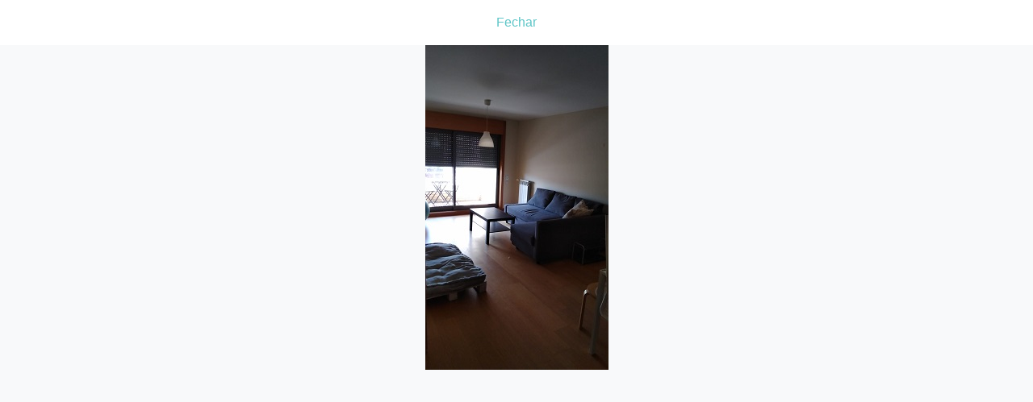

--- FILE ---
content_type: text/html; charset=utf-8
request_url: https://www.a50passos.com/image/4200-56-3/2
body_size: 1199
content:
<!DOCTYPE html>
<html lang="pt">

<head>
    <meta charset="UTF-8">
    <meta name="viewport"
          content="width=device-width, initial-scale=1.0">
    <meta http-equiv="X-UA-Compatible"
          content="ie=edge">
    <meta name="format-detection"
          content="telephone=no">
    <meta name="keywords"
          content="quarto,quartos,casa,casas,porto,Porto,arrendar quarto, arrendar quartos,alugar quarto, alugar quartos,apartamento,apartamentos,arrendamento,arrendamentos,arrendar casa,arrendar casas,alugar casa, alugar casas,arrendar apartamento,arrendar apartamentos,alugar apartamento,alugar apartamentos,t0,t1,t2,t3,t4,real estate,rooms,houses,apartments,property,renting,oporto,Oporto,alojamento,alojamentos,alojamento porto, alojamento Porto,quarto porto,quarto Porto,apartamento porto, apartamento Porto">
    <!-- Icons -->
    <link rel="apple-touch-icon"
          sizes="180x180"
          href="/apple-touch-icon.jpg">
    <link rel="icon"
          type="image/jpg"
          sizes="32x32"
          href="/favicon-32x32.jpg">
    <link rel="icon"
          type="image/jpg"
          sizes="16x16"
          href="/favicon-16x16.jpg">
    <link rel="manifest"
          href="/site.webmanifest">
    <link rel="mask-icon"
          href="/safari-pinned-tab.svg"
          color="#1f1f1f">
    <meta name="apple-mobile-web-app-title"
          content="a50passos">
    <meta name="application-name"
          content="a50passos">
    <meta name="msapplication-TileColor"
          content="#ffc40d">
    <meta name="theme-color"
          content="#ffffff">
    <!-- Page -->
    <title>Photo 2 | a50passos</title>
    <meta name="description"
          content="">
    <!-- Bootstrap -->
    <link rel="stylesheet"
          href="https://cdn.jsdelivr.net/npm/bootstrap-icons@1.5.0/font/bootstrap-icons.min.css">
    <link rel="stylesheet"
          href="https://cdn.jsdelivr.net/npm/bootstrap@4.6.0/dist/css/bootstrap.min.css"
          integrity="sha384-B0vP5xmATw1+K9KRQjQERJvTumQW0nPEzvF6L/Z6nronJ3oUOFUFpCjEUQouq2+l"
          crossorigin="anonymous">
    <script src="https://code.jquery.com/jquery-3.5.1.slim.min.js"
            integrity="sha384-DfXdz2htPH0lsSSs5nCTpuj/zy4C+OGpamoFVy38MVBnE+IbbVYUew+OrCXaRkfj"
            crossorigin="anonymous"></script>
    <script src="https://cdn.jsdelivr.net/npm/bootstrap@4.6.0/dist/js/bootstrap.bundle.min.js"
            integrity="sha384-Piv4xVNRyMGpqkS2by6br4gNJ7DXjqk09RmUpJ8jgGtD7zP9yug3goQfGII0yAns"
            crossorigin="anonymous"></script>
    <script>
      $(document).ready(() => {
        $('.toast').toast('show')
      })
    </script>
    <!-- Animate on Scroll -->
    <link rel="stylesheet"
          href="https://unpkg.com/aos@2.3.1/dist/aos.css">
    <!-- Theme -->
    <link href="/stylesheets/style.css"
          rel="stylesheet">
    <!-- Google -->
    <script async
            src="https://www.googletagmanager.com/gtag/js?id=G-B4HH4VHYV9"></script>
    <script>
      window.dataLayer = window.dataLayer || [];

      function gtag() {
        dataLayer.push(arguments);
      }

      gtag('js', new Date());
      gtag('config', 'G-B4HH4VHYV9');
    </script>
</head>

<body class="bg-light">
<main>
    <div class="background-white my-0 py-3 text-center">
        <a class="link-style-light"
           href="/house/4200-56-3">Fechar</a>
    </div>
    <div class="text-center">
        <img src="/images/4200-56-3/photo2.webp"
             alt="photo2"
             class="img-fluid">
    </div>
</main>

</body>

</html>


--- FILE ---
content_type: text/css; charset=UTF-8
request_url: https://www.a50passos.com/stylesheets/style.css
body_size: 840
content:
.error-page {
  min-height: 100vh;
}

.jumbotron {
  margin-top: 0;
  margin-bottom: 0;
  padding-top: 3rem;
  padding-bottom: 3rem;
  border-radius: 0;
  background-image: url('../images/misc/background.jpg');
  background-position: center;
  background-repeat: no-repeat;
  background-size: cover;
}

.jumbotron .container {
  max-width: 50rem;
}

.jumbotron-heading {
  font-size: 1.5rem;
  color: white;
  text-shadow: 2px 4px 3px rgba(0, 0, 0, 0.3);
  font-weight: 350;
}

.jumbotron p {
  color: white;
  text-shadow: 2px 4px 3px rgba(0, 0, 0, 0.3);
}

.carousel {
  background-color: rgba(192, 192, 192, 0.25);
}

.carousel-item {
  height: auto;
}

.carousel-caption {
  top: 50%;
  transform: translateY(-50%);
  bottom: initial;
}

.toast {
  position: fixed;
  min-width: 100%;
  bottom: 0;
  left: 0;
  text-align: center;
  margin-bottom: 0 !important;
}

.background-white {
  background-color: white;
}

.navbar-link-style {
  color: white;
}

.navbar-link-style:hover {
  color: rgb(94, 197, 199);
}

.nav-style-background {
  background-color: rgb(37, 58, 83);
}

.nav-style-background-bar {
  background-color: rgb(27, 48, 73);
}

.dropdown-style {
  background-color: rgb(27, 48, 73);
}

.navbar-dropdown-style:hover {
  color: white;
  background-color: rgb(27, 48, 73);
}

.link-style-light {
  color: rgb(94, 197, 199);
}

.link-style-light:hover {
  color: rgb(43, 146, 148);
  text-decoration: underline;
}

.link-style-dark {
  color: white;
}

.link-style-dark:hover {
  color: rgb(94, 197, 199);
  text-decoration: none;
}

.card:hover {
  transform: scale(1.05);
  transition: 300ms;
}

.banner-style-catalog {
  position: absolute;
  width: 100%;
  top: 58%;
  left: 52%;
  transform: translate(-50%, -50%);
}

.banner-style-catalog-new {
  position: absolute;
  top: 10%;
  left: 13%;
  transform: translate(-50%, -50%);
}

.banner-style-house {
  position: absolute;
  width: 75%;
  top: 50%;
  left: 50%;
  transform: translate(-50%, -50%) rotate(-10deg);
}

.badge-style-catalog {
  width: 96%;
  font-size: 2rem;
}

.badge-style-catalog-new {
  width: 100%;
  font-size: 1.25rem;
}

.badge-style-house {
  width: 100%;
  font-size: 3rem;
}

.form-style {
  max-width: 330px;
  margin: auto;
}

.homepage-main {
  background-color: rgb(200, 215, 215);
}

.homepage-logo {
  width: 220px;
}

.homepage-video {
  background-color: rgb(27, 48, 73);
}

.homepage-strip {
  color: white;
  background-color: rgb(27, 48, 73);
}

.homepage-strip-em {
  color: rgb(94, 197, 199);
}

.homepage-strip-link {
  color: rgb(94, 197, 199);
}

.homepage-strip-link:hover {
  color: white;
  text-decoration: none;
}

.homepage-header {
  color: rgb(27, 48, 73);
}

.homepage-partnerships-galaxia {
  color: white;
  background-color: rgb(27, 48, 73);
}

.homepage-partnerships-livinvicta {
  color: rgb(27, 48, 73);
  background-color: #A88F77;
}

.homepage-partnerships-link {
  color: white;
}

.homepage-partnerships-link:hover {
  color: rgb(94, 197, 199);
  text-decoration: none;
}

.homepage-partnerships-livinvicta .btn {
  border-color: rgb(27, 48, 73);
  color: rgb(27, 48, 73);
}

.homepage-partnerships-livinvicta .btn:hover,
.homepage-partnerships-livinvicta .btn:focus {
  background-color: rgb(27, 48, 73);
  color: white;
}

.pagination > li > a,
.pagination > li > span {
  color: rgb(27, 48, 73) !important;
}
.pagination > li.active > a {
  border: 1px solid rgb(27, 48, 73) !important;
  background: rgb(27, 48, 73) !important;
  color: white !important;
}

.btn-outline-blue {
  border: 1px solid rgb(27, 48, 73);
  color: rgb(27, 48, 73);
}

.btn-outline-blue:hover {
  background-color: rgb(27, 48, 73);
  color: white;
}
